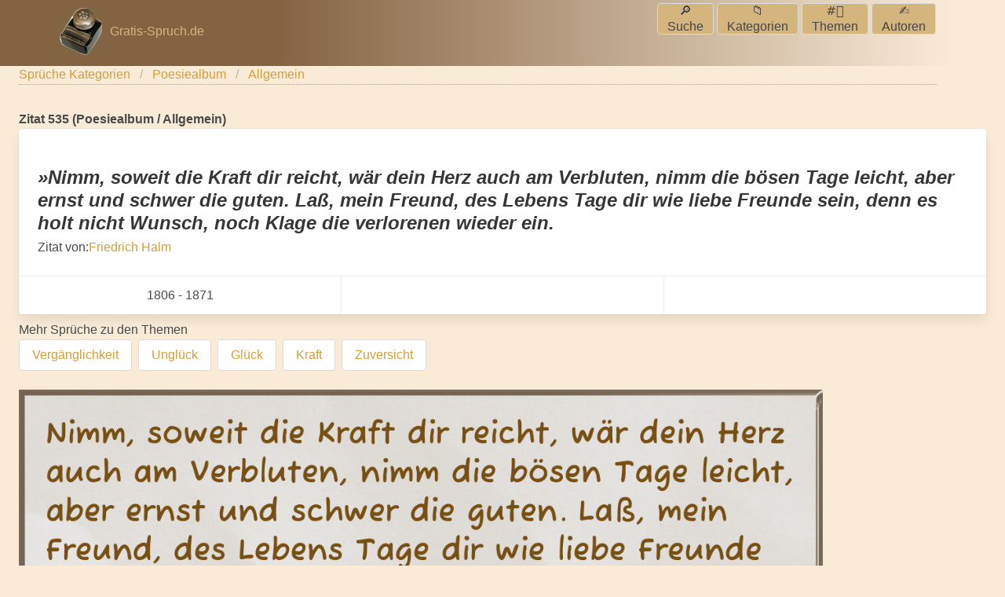

--- FILE ---
content_type: text/html; charset=UTF-8
request_url: https://m.gratis-spruch.de/sprueche/id/535
body_size: 3529
content:
<!doctype html><html lang="de"><head><meta http-equiv="Content-Type" content="text/html; charset=utf-8"><meta name="author" content="Robert Glas"><meta http-equiv="language" content="de" /><meta name="description" content="Hier finden Sie die über 25.000 Sprüche, Zitate und Weisheiten." /><meta name="keywords" content="Sprüche, Zitate, Weisheiten" /><meta name="viewport" content="width=device-width, initial-scale=1"><meta name="format-detection" content="telephone=no"><meta name="date" content="2023-11-15T08:50:00+01:00" /><meta name="page-topic" content="Eine große Sammlung von Sprüchen, Zitaten, Sprichwörtern und Weisheiten." /><meta name="description" content="Entdecken Sie eine einzigartige Auswahl von Zitaten und Weisheiten. Perfekt für jeden Anlass, übersichtlich nach Themen sortiert."><meta name="robots" content="index,follow" /><meta name="revisit-after" content="2 days" /><title> Spruch 'Nimm, soweit die Kraft dir reicht,
wär...' und weitere Sprüche, Zitate und Weisheiten | Gratis-Spruch.de</title><style type="text/css">body {	background: antiquewhite;	font-family: 'Tahoma, Geneva, sans-serif';	font-size: 12px;	margin: 0px;	}	a {	color: #603813;	}	li {	list-style-type: none;	}</style><link rel="preload" as="style" onload="this.onload=null;this.rel='stylesheet'" href="/css/build/sprueche-mobile.css" /><link rel="stylesheet" href="/css/build/sprueche-mobile.css" /><script defer src="/js/mobile_2021_02.min.js"></script><!-- Global Site Tag (gtag.js) - Google Analytics --><script async src="//www.googletagmanager.com/gtag/js?id=UA-639723-1"></script><script>window.dataLayer = window.dataLayer || [];	function gtag() {	dataLayer.push(arguments);	}	gtag('js', new Date());	gtag('config', 'UA-639723-1', {	'anonymize_ip': true,	'site_speed_sample_rate': 10	});</script><!-- Matomo --><script>var _paq = window._paq = window._paq || [];	/* tracker methods like "setCustomDimension" should be called before "trackPageView" */	_paq.push(['trackPageView']);	_paq.push(['enableLinkTracking']);	(function() {	var u = "//analytics.gratis-spruch.de/";	_paq.push(['setTrackerUrl', u + 'matomo.php']);	_paq.push(['setSiteId', '1']);	var d = document,	g = d.createElement('script'),	s = d.getElementsByTagName('script')[0];	g.async = true;	g.src = u + 'matomo.js';	s.parentNode.insertBefore(g, s);	})();</script><!-- End Matomo Code --><script>function toggleSearch() {	currentDisplayStyle = document.getElementById('search-block').style.display;	document.getElementById('search-block').style.display = currentDisplayStyle === 'block' ? 'none' : 'block';	}</script></head><body class="is-fifth has-navbar-fixed-top" id="mobile-body"><header aria-label="Obere Navigationsleiste mit Logo und Suchfeld"><nav id="topmenu" class="navbar is-fixed-top has-background-primary"><div id="topmenu-container" class="container"><div class="navbar-brand pb-1 has-text-centered"><a class="navbar-item" id="logo" href="/"><img style="min-height:50px;" src="/images/gratisspruch-logo.jpg" alt="Gratis-Spruch.de Tintenfass Logo" /><span>Gratis-Spruch.de</span></a><a class="navbar-burger is-large has-text-secondary" role="button" aria-label="Hauptmenü" id="sidebar1-opener" data-target="navbar-wide"><span aria-hidden="true"></span><span aria-hidden="true"></span><span aria-hidden="true"></span></a></div><div id="navbar-wide" class="navbar-menu"><div class="navbar-start"></div><div class="navbar-end"><div class="navbar-end has-text-right pr-3" role="menu"><button class="navbar-item button has-background-fourth mt-1 ml-1 p-3" role="menuitem" onclick="toggleSearch();" ?>🔎<br />Suche</button><a class="navbar-item button has-background-fourth mt-1 ml-1 p-3" role="menuitem" href="/sprueche/kategorieindex">📁<br />Kategorien</a><a class="navbar-item button has-background-fourth mt-1 ml-1 p-3" role="menuitem" href="/sprueche/themenindex">#️⃣<br />Themen</a><a class="navbar-item button has-background-fourth mt-1 ml-1 p-3" role="menuitem" href="/sprueche/autorindex">✍️<br />Autoren</a></div></div></div></div><div id="search-block" class="navbar-item"><form id="search" action="/suche" method="get" class="ui-nosvg" role="search" aria-label="Suche"><label for="q" class="has-text-fourth">Sprüche suchen:</label><input type="search" id="q" name="q" value="" class="input has-background-fourth has-text-primary" /><input type="submit" id="submit" name="submit" value="Los" class="input has-background-fourth has-text-primary" /></form></div></div></nav></header><main id="mobile-content" class="gs-container"><section class="section pt-0"><script>var http_host = 'm.gratis-spruch.de';	var content_type = 'sprueche';	var controller = "sprueche";</script><div id="breadcrumb" class="breadcrumb"><ul><li><a href="/sprueche/kategorien" title="Sprüche">Sprüche Kategorien</a></li><li><a href="/sprueche/Poesiealbum/k10" title="Poesiealbum">Poesiealbum</a></li><li><a href="/sprueche/Poesiealbum/Allgemein/k10u31">Allgemein</a></li></ul></div><div class="content-text detailseite"><h1 class="content-headline">Zitat 535 (Poesiealbum / Allgemein)</h1><ul class="zitat-list"><div class="card mb-2"><div class="card-content"><p class="subtitle"></p><cite class="title is-size-4"><span class="quote-sign">&raquo;</span>Nimm, soweit die Kraft dir reicht,
wär dein Herz auch am Verbluten,
nimm die bösen Tage leicht,
aber ernst und schwer die guten.
Laß, mein Freund, des Lebens Tage
dir wie liebe Freunde sein,
denn es holt nicht Wunsch, noch Klage
die verlorenen wieder ein.</cite><p class="subtitle"><div class="zitat-autor">Zitat von:<a href="/sprueche/Halm+Friedrich/a175">Friedrich Halm</a></div></p></div><footer class="card-footer"><p class="card-footer-item"><span>1806 - 1871</span></p><p class="card-footer-item"><span></span></p><p class="card-footer-item"><span></span></p></footer></div></ul><p class="content-subline">Mehr Sprüche zu den Themen <ul class="tag-list buttons"><li class="button"><a href="/sprueche/Verg%C3%A4nglichkeit/tid/75">Vergänglichkeit</a></li><li class="button"><a href="/sprueche/Ungl%C3%BCck/tid/138">Unglück</a></li><li class="button"><a href="/sprueche/Gl%C3%BCck/tid/34">Glück</a></li><li class="button"><a href="/sprueche/Kraft/tid/40">Kraft</a></li><li class="button"><a href="/sprueche/Zuversicht/tid/42">Zuversicht</a></li></ul></p><a class="fl" href="/images/sprueche/a7bd5764ce17ab65c72377b0c9022789.jpg"><img src="/images/sprueche/a7bd5764ce17ab65c72377b0c9022789_600.jpg" srcset="/images/sprueche/a7bd5764ce17ab65c72377b0c9022789_300.jpg 300w, /images/sprueche/a7bd5764ce17ab65c72377b0c9022789_600.jpg 600w, /images/sprueche/a7bd5764ce17ab65c72377b0c9022789.jpg 1200w" sizes="80vw" loading="lazy" alt="Nimm, soweit die Kraft dir reicht,
wär dein Herz auch am Verbluten,
nimm die bösen Tage leicht,
aber ernst und schwer die guten.
Laß, mein Freund, des Lebens Tage
dir wie liebe Freunde sein,
denn es holt nicht Wunsch, noch Klage
die verlorenen wieder ein." /></a></div></div></section></main><footer id="footer" class="footer has-background-primary has-text-third"><div id="mainnav"><h2>Sprüche und Zitate finden:</h2><p class="infotext">Wählen Sie einfach die gewünschte Zitate-Kategorie, ein besonderes Thema oder einen bestimmten Zitat-Autor aus den nachfolgenden komfortablen A-Z Listen aus.</p><div class="container" data-role="footer" role="contentinfo"><a href="/sprueche/kategorieindex" class="button is-rounded m-2">Sprüche nach&nbsp;<strong>Kategorie</strong>&nbsp;finden</a><a href="/sprueche/themenindex" class="button is-rounded m-2">Sprüche nach&nbsp;<strong>Themen</strong>&nbsp;finden</a><a href="/sprueche/autorindex" class="button is-rounded m-2">Zitate nach&nbsp;<strong>Autoren</strong>&nbsp;finden</a><a href="/sprueche/stichwortindex" class="button is-rounded m-2">Zitate nach&nbsp;<strong>Stichworten</strong>&nbsp;finden</a></div></div><nav id="subnav" class="container"><a data-pin-do="buttonBookmark" data-pin-tall="true" aria-label="Pin merken" href="https://www.pinterest.com/pin/create/button/"></a></nav><p></p><br /><div class="container"><ul id="bottom-overview" class="columns container"></ul><ul><li class="break">&nbsp;</li><li class="footerlink"> | <a href="//www.gratis-spruch.de/impressum.php">Impressum</a></li><li class="footerlink">| <a href="//www.gratis-spruch.de/impressum.php">Datenschutz</a></li><li class="footerlink">| <a href="/ueber-uns.html">Über Uns</a></li></ul></div><p></p><br /><div data-role="panel" id="sidebar" role="menu" data-display="overlay"><h2>Sprüche auswählen</h2><ul><li class=""><a class="sbl button has-text-fourth" role="menuitem" href="/sprueche/autorindex" role="button" class="button">Autorenübersicht</a></li><li class=""><a class="sbl button has-text-fourth" role="menuitem" href="/sprueche/themenindex" data-role="button" role="button">Themenübersicht</a></li><li class=""><a class="sbl button has-text-fourth" role="menuitem" href="/sprueche/kategorieindex" data-role="button" role="button">Kategorienübersicht</a></li><li class=""><a class="sbl button has-text-fourth" role="menuitem" href="//www.gratis-spruch.de/sprueche/sprueche.php" data-role="button" role="button">Die besten Sprüche</a></li><li class=""><a class="sbl button has-text-fourth" role="menuitem" href="https://www.gratis-spruch.de/specials/ostern.php" data-role="button" role="button">Ostern Sprüche</a></li><li class=""><a class="sbl button has-text-fourth" role="menuitem" href="https://www.gratis-spruch.de/specials/coronavirus.html" data-role="button" role="button">Corona Sprüche</a></li></ul></div><!-- /panel --></footer><script async src="https://pagead2.googlesyndication.com/pagead/js/adsbygoogle.js?client=ca-pub-2576925309595133" crossorigin="anonymous"></script></body></html>

--- FILE ---
content_type: text/html; charset=utf-8
request_url: https://www.google.com/recaptcha/api2/aframe
body_size: 267
content:
<!DOCTYPE HTML><html><head><meta http-equiv="content-type" content="text/html; charset=UTF-8"></head><body><script nonce="PH3yi6-2Up414_4zs5H3KA">/** Anti-fraud and anti-abuse applications only. See google.com/recaptcha */ try{var clients={'sodar':'https://pagead2.googlesyndication.com/pagead/sodar?'};window.addEventListener("message",function(a){try{if(a.source===window.parent){var b=JSON.parse(a.data);var c=clients[b['id']];if(c){var d=document.createElement('img');d.src=c+b['params']+'&rc='+(localStorage.getItem("rc::a")?sessionStorage.getItem("rc::b"):"");window.document.body.appendChild(d);sessionStorage.setItem("rc::e",parseInt(sessionStorage.getItem("rc::e")||0)+1);localStorage.setItem("rc::h",'1763895928405');}}}catch(b){}});window.parent.postMessage("_grecaptcha_ready", "*");}catch(b){}</script></body></html>

--- FILE ---
content_type: application/javascript; charset=utf-8
request_url: https://m.gratis-spruch.de/js/mobile_2021_02.min.js
body_size: 1103
content:
if("function"!=typeof ready)function ready(e){"loading"!=document.readyState?e():document.addEventListener("DOMContentLoaded",e)}function trackAction(e){return"function"==typeof window.gtag&&window.gtag("event","select_content",{content_type:e}),!0}let passiveSupported=!1;try{const e={get passive(){return passiveSupported=!0,!1}};window.addEventListener("test",null,e),window.removeEventListener("test",null,e)}catch(e){passiveSupported=!1}ready(()=>{let e=document.querySelectorAll("#sidebar li");e.forEach(function(e){e.addEventListener("click",e=>{document.location.href=this.querySelectorAll("a").href})});document.querySelectorAll(".sbl");function t(e){var n=document.createElement("script");n.src="https://pagead2.googlesyndication.com/pagead/js/adsbygoogle.js",n.setAttribute("data-ad-client","ca-pub-2576925309595133"),document.body.appendChild(n);var o=document.createElement("script");o.src="https://assets.pinterest.com/js/pinit.js",document.body.appendChild(o);var s=document.createElement("script");s.src="https://cdnjs.cloudflare.com/ajax/libs/cookieconsent2/3.1.0/cookieconsent.min.js",s.onload=function(){window.cookieconsent.initialise({palette:{popup:{background:"#806542",text:"#fff2bd"},button:{background:"#3e240c"}},theme:"edgeless",content:{message:"Mit der Nutzung unserer Webseite &amp; Dienste erklären Sie sich damit einverstanden, dass wir Cookies verwenden.",dismiss:"OK",link:"Mehr Info"}})},document.body.appendChild(s),document.removeEventListener("keydown",t,!!passiveSupported&&{passive:!0}),document.removeEventListener("scroll",t,!!passiveSupported&&{passive:!0}),document.removeEventListener("touchstart",t,!!passiveSupported&&{passive:!0})}e.forEach(function(e){e.addEventListener("click",e=>{try{trackAction("sidebar-"+this.text)}catch(e){console.log(e)}return!0})}),document.addEventListener("swiperight",e=>{window.history.back()},!!passiveSupported&&{passive:!0}),document.addEventListener("keydown",t,!!passiveSupported&&{passive:!0}),document.addEventListener("scroll",t,!!passiveSupported&&{passive:!0}),(!!("ontouchstart"in window)||window.navigator.msMaxTouchPoints>0)&&document.addEventListener("touchstart",t,!!passiveSupported&&{passive:!0});!function(){let e=[];const t=document.querySelectorAll("*"),n=[];for(let e in window)/^on/.test(e)&&(n[n.length]=e);for(let o=0;o<t.length;o++){const s=t[o];for(let t=0;t<n.length;t++)"function"==typeof s[n[t]]&&e.push({node:s,listeners:[{type:n[t],func:s[n[t]].toString()}]})}e.filter(e=>e.listeners.length)}();document.addEventListener("DOMContentLoaded",()=>{const e=Array.prototype.slice.call(document.querySelectorAll(".navbar-burger"),0);e.length>0&&e.forEach(e=>{e.addEventListener("click",()=>{const t=e.dataset.target,n=document.getElementById(t);e.classList.toggle("is-active"),n.classList.toggle("is-active")})})})});